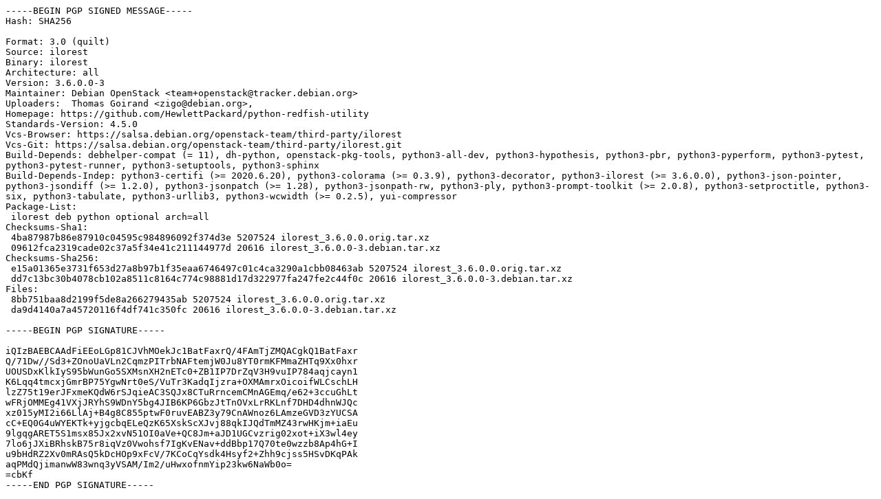

--- FILE ---
content_type: text/prs.lines.tag
request_url: http://nl.archive.ubuntu.comnl.archive.ubuntu.com/ubuntu/pool/universe/i/ilorest/ilorest_3.6.0.0-3.dsc
body_size: 2528
content:
-----BEGIN PGP SIGNED MESSAGE-----
Hash: SHA256

Format: 3.0 (quilt)
Source: ilorest
Binary: ilorest
Architecture: all
Version: 3.6.0.0-3
Maintainer: Debian OpenStack <team+openstack@tracker.debian.org>
Uploaders:  Thomas Goirand <zigo@debian.org>,
Homepage: https://github.com/HewlettPackard/python-redfish-utility
Standards-Version: 4.5.0
Vcs-Browser: https://salsa.debian.org/openstack-team/third-party/ilorest
Vcs-Git: https://salsa.debian.org/openstack-team/third-party/ilorest.git
Build-Depends: debhelper-compat (= 11), dh-python, openstack-pkg-tools, python3-all-dev, python3-hypothesis, python3-pbr, python3-pyperform, python3-pytest, python3-pytest-runner, python3-setuptools, python3-sphinx
Build-Depends-Indep: python3-certifi (>= 2020.6.20), python3-colorama (>= 0.3.9), python3-decorator, python3-ilorest (>= 3.6.0.0), python3-json-pointer, python3-jsondiff (>= 1.2.0), python3-jsonpatch (>= 1.28), python3-jsonpath-rw, python3-ply, python3-prompt-toolkit (>= 2.0.8), python3-setproctitle, python3-six, python3-tabulate, python3-urllib3, python3-wcwidth (>= 0.2.5), yui-compressor
Package-List:
 ilorest deb python optional arch=all
Checksums-Sha1:
 4ba87987b86e87910c04595c984896092f374d3e 5207524 ilorest_3.6.0.0.orig.tar.xz
 09612fca2319cade02c37a5f34e41c211144977d 20616 ilorest_3.6.0.0-3.debian.tar.xz
Checksums-Sha256:
 e15a01365e3731f653d27a8b97b1f35eaa6746497c01c4ca3290a1cbb08463ab 5207524 ilorest_3.6.0.0.orig.tar.xz
 dd7c13bc30b4078cb102a8511c8164c774c98881d17d322977fa247fe2c44f0c 20616 ilorest_3.6.0.0-3.debian.tar.xz
Files:
 8bb751baa8d2199f5de8a266279435ab 5207524 ilorest_3.6.0.0.orig.tar.xz
 da9d4140a7a45720116f4df741c350fc 20616 ilorest_3.6.0.0-3.debian.tar.xz

-----BEGIN PGP SIGNATURE-----

iQIzBAEBCAAdFiEEoLGp81CJVhMOekJc1BatFaxrQ/4FAmTjZMQACgkQ1BatFaxr
Q/71Dw//Sd3+ZOnoUaVLn2CqmzPITrbNAFtemjW0Ju8YT0rmKFMmaZHTq9Xx0hxr
UOUSDxKlkIyS95bWunGo5SXMsnXH2nETc0+ZB1IP7DrZqV3H9vuIP784aqjcayn1
K6Lqq4tmcxjGmrBP75YgwNrt0eS/VuTr3KadqIjzra+OXMAmrxOicoifWLCschLH
lzZ75t19erJFxmeKQdW6rSJqieAC3SQJx8CTuRrncemCMnAGEmq/e62+3ccuGhLt
wFRjOMMEg41VXjJRYhS9WDnY5bg4JIB6KP6GbzJtTnOVxLrRKLnf7DHD4dhnWJQc
xz015yMI2i66LlAj+B4g8C855ptwF0ruvEABZ3y79CnAWnoz6LAmzeGVD3zYUCSA
cC+EQ0G4uWYEKTk+yjgcbqELeQzK65XskScXJvj88qkIJQdTmMZ43rwHKjm+iaEu
9lgqgARET5S1msx85Jx2xvN51OI0aVe+QC8Jm+aJD1UGCvzrig02xot+iX3wl4ey
7lo6jJXiBRhskB75r8iqVz0Vwohsf7IgKvENav+ddBbp17Q70te0wzzb8Ap4hG+I
u9bHdRZ2Xv0mRAsQ5kDcHOp9xFcV/7KCoCqYsdk4Hsyf2+Zhh9cjss5HSvDKqPAk
aqPMdQjimanwW83wnq3yVSAM/Im2/uHwxofnmYip23kw6NaWb0o=
=cbKf
-----END PGP SIGNATURE-----
